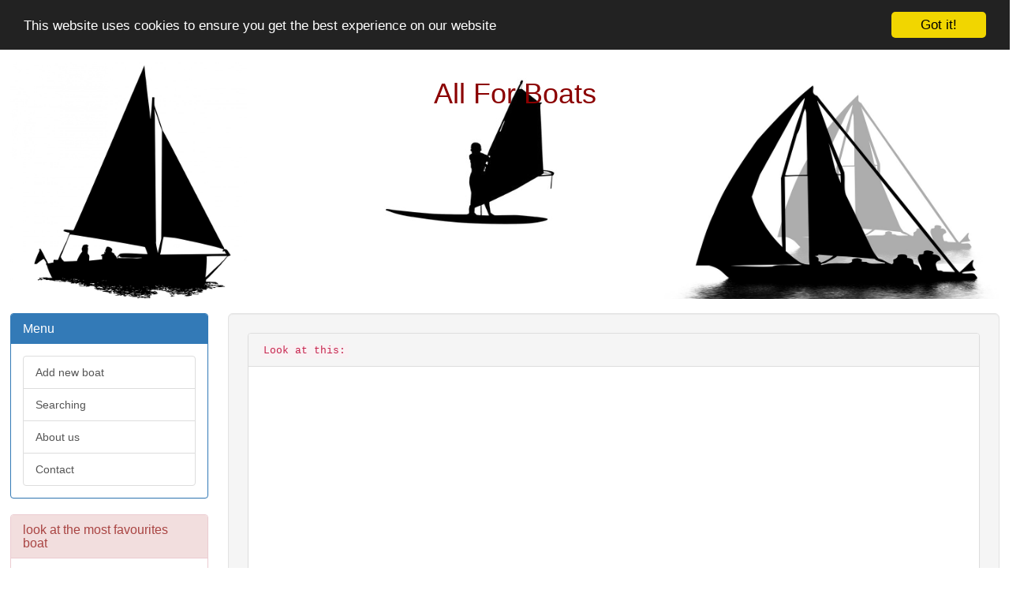

--- FILE ---
content_type: text/html; charset=UTF-8
request_url: https://www.all-for-boats.com/cruisers?page=12
body_size: 6240
content:

<!DOCTYPE html>
<html lang="en">
    <head>
        <meta name="X-UA-Compatible" content="IE=edge,chrome=1">
        <meta name="viewport" content="width=device-width, initial-scale=1.0, maximum-scale=1, user-scalable=yes">
        <meta http-equiv="content-type" content="text/html;charset=UTF-8">
        <meta charset="utf-8">
        <title>all-for-boats.com - cruisers</title>
        <link rel="stylesheet" type="text/css" href="/css/bootstrap.min.css">
        <link rel="stylesheet" type="text/css" href="/css/style.css">
        <meta http-equiv="content-language" content="en">
        <meta name="keywords" content="boats, boats boats boats, boats-boats-boats, boatsboatsboats, ships, sea, river, power, sail, buy, sell, rent, ship, vessel, shipboard, craft, sailer, lugger, cruiser, carrier, freighter, rowboat, canoe, ferry, barge, punt, water sport">
        <meta name="description" content="Search our extensive catalogue of boats and boats equipment, ships, vessels and sailing. You can find here every boat you can imagine. Here you can find a lot of cruisers.">
        <meta name="Copyright" content="2011-2026, all-for-boats.com Limited | All rights reserved">
        <meta name="robots" content="index,follow">
        <meta name="googlebot" content="snippet,noarchive">
        <meta http-equiv="Content-Style-Type" content="text/css">
        
        <script src="http://code.jquery.com/jquery-latest.min.js"></script>
        
        <script type="text/javascript">var switchTo5x=true;</script>
        <script type="text/javascript" src="http://w.sharethis.com/button/buttons.js"></script>
        <script type="text/javascript">stLight.options({publisher: "23cdd68f-fd25-4528-8f05-8210533b531f", doNotHash: true, doNotCopy: true, hashAddressBar: false});</script>
        <!-- Begin Cookie Consent plugin by Silktide - http://silktide.com/cookieconsent -->
        <script type="text/javascript">
            window.cookieconsent_options = {"message":"This website uses cookies to ensure you get the best experience on our website","dismiss":"Got it!","learnMore":"More info","link":null,"theme":"dark-top"};
        </script>
        
        <script type="text/javascript" src="//cdnjs.cloudflare.com/ajax/libs/cookieconsent2/1.0.9/cookieconsent.min.js"></script>
        <!-- End Cookie Consent plugin -->
        <script async src="//pagead2.googlesyndication.com/pagead/js/adsbygoogle.js"></script>
        <script>
          (adsbygoogle = window.adsbygoogle || []).push({
            google_ad_client: "ca-pub-6535974365806748",
            enable_page_level_ads: true
          });
        </script>
        
        
    </head>

    <body>

          <script>
            (function(i,s,o,g,r,a,m){i['GoogleAnalyticsObject']=r;i[r]=i[r]||function(){
            (i[r].q=i[r].q||[]).push(arguments)},i[r].l=1*new Date();a=s.createElement(o),
            m=s.getElementsByTagName(o)[0];a.async=1;a.src=g;m.parentNode.insertBefore(a,m)
            })(window,document,'script','//www.google-analytics.com/analytics.js','ga');
          
            ga('create', 'UA-62680456-7', 'auto');
            ga('send', 'pageview');
          
          </script>
        <div id="header">
            <div id="logo-left">
            </div>
            <div id="logo">
              <h1 style="text-align: center; text-transform: capitalize; color: darkred;">All For Boats</h1>
            </div>
            <div id="logo-right">
            </div>
        </div>
        <div id="section">
            
<div id="left-col">
    <div class="panel panel-primary">
        <div class="panel-heading">
            <h5 class="panel-title"> Menu </h5>
        </div>
        <div class="panel-body">
            <a href="/ADD_NEW" class="list-group-item">Add new boat</a>
            <a href="/SEARCH" class="list-group-item">Searching</a>
            <a href="/ABOUT" class="list-group-item">About us</a>
            <a href="/CONTACT" class="list-group-item">Contact</a>
        </div>
    </div>
    
    <div class="panel panel-danger newItemsTop">
        <div class="panel-heading">
            <h5 class="panel-title"> look at the most favourites boat </h5>
        </div>
        <div class="panel-body">
            
                <a href="/232470/ski-and-wakeboarding-boats/1990-vip-1700-vision-vip-1700-vision.html" class="list-group-item">
                    1990 VIP 1700 Vision VIP 1700 Vision
                </a>
            
                <a href="/230737/sailing-boats/drascombe-drifter-sailing-yacht.html" class="list-group-item">
                    Drascombe Drifter sailing yacht
                </a>
            
                <a href="/232392/water-scooters/kawasaki-550sx-jet-ski.html" class="list-group-item">
                    Kawasaki 550sx jet ski
                </a>
            
                <a href="/233248/sailboats/noelex-30-binks-30-farr-30-trailerable.html" class="list-group-item">
                    Noelex 30 Binks 30 Farr 30 Trailerable
                </a>
            
                <a href="/228931/ski-and-wakeboarding-boats/2005-mastercraft-x-star-saltwater-series-barbwire-edition.html" class="list-group-item">
                    2005 MasterCraft X-Star Saltwater Series Barbwire Edition
                </a>
            
                <a href="/233780/bass-fishing-boats/1995-blazer-vlx-125.html" class="list-group-item">
                    1995 Blazer VLX-125
                </a>
            
                <a href="/228905/sailboats-28-feet/1984-28-sailboat-aura-columbia-8-7.html" class="list-group-item">
                    1984 28' Sailboat Aura * Columbia 8.7
                </a>
            
                <a href="/230300/cuddies/1987-sea-ray-cuddy-250.html" class="list-group-item">
                    1987 Sea Ray Cuddy 250
                </a>
            
                <a href="/231267/other-watercraft/freedom-1-hovercraft.html" class="list-group-item">
                    FREEDOM 1 HOVERCRAFT
                </a>
            
                <a href="/257637/sailing-boats/sailing-power-boat.html" class="list-group-item">
                    Sailing/Power Boat
                </a>
                    </div>
    </div>
    <div class="reklamniSloupek">
              <script async src="//pagead2.googlesyndication.com/pagead/js/adsbygoogle.js"></script>
              <!-- adsense sloupek -->
              <ins class="adsbygoogle"
                   style="display:block"
                   data-ad-client="ca-pub-6535974365806748"
                   data-ad-slot="3708419116"
                   data-ad-format="auto"></ins>
              <script>
                
              (adsbygoogle = window.adsbygoogle || []).push({});
        
              </script>        
        
    </div>
    <div class="panel panel-success newItemsTop">
        <div class="panel-heading">
            <h5 class="panel-title"> here You can find the new boat </h5>
        </div>
        <div class="panel-body">
                            <a href="/292568/bass-fishing-boats/2014-bass-tracker-pro-170.html" class="list-group-item">
                    2014 Bass Tracker Pro 170
                </a>
                            <a href="/292563/offshore-saltwater-fishing/2006-proline-24-super-sport.html" class="list-group-item">
                    2006 Proline 24 Super Sport
                </a>
                            <a href="/292544/cruisers/1991-sea-ray-350.html" class="list-group-item">
                    1991 Sea Ray 350
                </a>
                            <a href="/292538/sailboats-28-feet/1994-performance-cruising-3400.html" class="list-group-item">
                    1994 Performance Cruising 3400
                </a>
                            <a href="/292532/other-powerboats/38-tempest-offshore-performance-boat-very-rare-boat.html" class="list-group-item">
                    38' Tempest Offshore Performance Boat !! Very rare boat !!
                </a>
                            <a href="/292527/other-powerboats/1972-novi.html" class="list-group-item">
                    1972 novi
                </a>
                            <a href="/292518/jet-boats/1980-sunkiss-sunkiss.html" class="list-group-item">
                    1980 Sunkiss Sunkiss
                </a>
                            <a href="/292498/sailboats-28-feet/1979-lazyjack-32-semi-custon-schooner-lazyjack.html" class="list-group-item">
                    1979 Lazyjack 32 semi custon schooner Lazyjack
                </a>
                            <a href="/292582/other-powerboats/1987-mariner-mariner.html" class="list-group-item">
                    1987 Mariner Mariner
                </a>
                            <a href="/292547/other-powerboats/2009-lowe-1648.html" class="list-group-item">
                    2009 Lowe 1648
                </a>
                    </div>
    </div>
        <div class="panel panel-info favouritesSites">
        <div class="panel-heading">
            <h5 class="panel-title"> Look at our friendly sites: </h5>
        </div>
        <div class="panel-body">
 <a href="http://www.atv-and-utv.com" class="list-group-item">
                    www.atv-and-utv.com
                </a>
 <a href="http://www.watches-and-style.com" class="list-group-item">
                    www.watches-and-style.com
                </a>
 <a href="http://www.all-for-golf.com" class="list-group-item">
                    www.all-for-golf.com
                </a>
 <a href="http://www.all-for-tennis.com" class="list-group-item">
                    www.all-for-tennis.com
                </a>
 <a href="http://www.all-for-outdoor.com" class="list-group-item">
                    www.all-for-outdoor.com
                </a>
 <a href="http://www.musical-instruments-for-all.com" class="list-group-item">
                    www.musical-instruments-for-all.com
                </a>
 <a href="http://www.all-for-boats.com" class="list-group-item">
                    www.all-for-boats.com
                </a>
        </div>
    </div>

</div>


<div id="main-col" class="well well-lg">

    <div class="panel panel-default">
        <div class="panel-heading">
            <code>Look at this:</code>
        </div>
        <div class="panel-body">
            <div class="lead">
            <script async src="//pagead2.googlesyndication.com/pagead/js/adsbygoogle.js"></script>
            <!-- adsense first -->
            <ins class="adsbygoogle"
                 style="display:block"
                 data-ad-client="ca-pub-6535974365806748"
                 data-ad-slot="9754952711"
                 data-ad-format="auto"></ins>
            <script>

            (adsbygoogle = window.adsbygoogle || []).push({});

            </script>
            </div>
        </div>
    </div>
    <h3><a class="btn btn-group-lg btn-danger" href='/'>Back to the main page</a></h3>
    <h1>Here are boat from category Cruisers</h1>
            <ul class="pagination pagination-lg pull-right" style="position: relative; float: right; top: -13px; right: 25px; margin: 0px;">
            <li><a href="/cruisers?page=1" title="First Page">First</a></li>
            
                                                            <li><a href="/cruisers?page=10" title="Page 10">10</a></li>
                                                
                                                            <li><a href="/cruisers?page=11" title="Page 11">11</a></li>
                                                
                                                            <li class="disabled active"><a href="#">12</a></li>
                                                
                                                            <li><a href="/cruisers?page=13" title="Page 13">13</a></li>
                                                
                                                            <li><a href="/cruisers?page=14" title="Page 14">14</a></li>
                                                            <li><a href="/cruisers?page=146" title="Last Last">Last</a></li>
        </ul>
    
    <div class="well well-lg">
      <div style="position: relative; top: -20px;">
        <span class='st_sharethis_large' displayText='ShareThis'></span>
        <span class='st_facebook_large' displayText='Facebook'></span>
        <span class='st_twitter_large' displayText='Tweet'></span>
        <span class='st_linkedin_large' displayText='LinkedIn'></span>
        <span class='st_googleplus_large' displayText='Google +'></span>
        <span class='st_pinterest_large' displayText='Pinterest'></span>
        <span class='st_delicious_large' displayText='Delicious'></span>
        <span class='st_email_large' displayText='Email'></span>
        <span class='st_print_large' displayText='Print'></span>
      </div>
        <div>
                    <div class="thumbnail">
                <img class="img-responsive img-rounded" src="/imgs/267918.jpg" alt="1978 Browning">
              <div class="caption">
                <h5>1978 Browning</h5>
              </div>
              <span style="position: absolute; left: 5px; bottom: 5px;" class="badge alert-warning"></span>
              <a style="position: absolute; right: 5px; bottom: 5px;" href="/267918/cruisers/1978-browning.html" class="btn btn-primary btn-xs" role="button">Detail</a>
            </div>
                    <div class="thumbnail">
                <img class="img-responsive img-rounded" src="/imgs/266799.jpg" alt="1978 Browning Mustang III">
              <div class="caption">
                <h5>1978 Browning Mustang III</h5>
              </div>
              <span style="position: absolute; left: 5px; bottom: 5px;" class="badge alert-warning"></span>
              <a style="position: absolute; right: 5px; bottom: 5px;" href="/266799/cruisers/1978-browning-mustang-iii.html" class="btn btn-primary btn-xs" role="button">Detail</a>
            </div>
                    <div class="thumbnail">
                <img class="img-responsive img-rounded" src="/imgs/243447.jpg" alt="1978 C & L 37 Puget Trawler">
              <div class="caption">
                <h5>1978 C & L 37 Puget Trawler</h5>
              </div>
              <span style="position: absolute; left: 5px; bottom: 5px;" class="badge alert-warning"></span>
              <a style="position: absolute; right: 5px; bottom: 5px;" href="/243447/cruisers/1978-c-l-37-puget-trawler.html" class="btn btn-primary btn-xs" role="button">Detail</a>
            </div>
                    <div class="thumbnail">
                <img class="img-responsive img-rounded" src="/imgs/268348.jpg" alt="1978 C &amp; L 37 Puget Trawler">
              <div class="caption">
                <h5>1978 C &amp; L 37 Puget Trawler</h5>
              </div>
              <span style="position: absolute; left: 5px; bottom: 5px;" class="badge alert-warning"></span>
              <a style="position: absolute; right: 5px; bottom: 5px;" href="/268348/cruisers/1978-c-l-37-puget-trawler.html" class="btn btn-primary btn-xs" role="button">Detail</a>
            </div>
                    <div class="thumbnail">
                <img class="img-responsive img-rounded" src="/imgs/246837.jpg" alt="1978 Campbell">
              <div class="caption">
                <h5>1978 Campbell</h5>
              </div>
              <span style="position: absolute; left: 5px; bottom: 5px;" class="badge alert-warning"></span>
              <a style="position: absolute; right: 5px; bottom: 5px;" href="/246837/cruisers/1978-campbell.html" class="btn btn-primary btn-xs" role="button">Detail</a>
            </div>
                    <div class="thumbnail">
                <img class="img-responsive img-rounded" src="/imgs/269313.jpg" alt="1978 Carver Boats">
              <div class="caption">
                <h5>1978 Carver Boats</h5>
              </div>
              <span style="position: absolute; left: 5px; bottom: 5px;" class="badge alert-warning"></span>
              <a style="position: absolute; right: 5px; bottom: 5px;" href="/269313/cruisers/1978-carver-boats.html" class="btn btn-primary btn-xs" role="button">Detail</a>
            </div>
                    <div class="thumbnail">
                <img class="img-responsive img-rounded" src="/imgs/234962.jpg" alt="1978 Carver Boats">
              <div class="caption">
                <h5>1978 Carver Boats</h5>
              </div>
              <span style="position: absolute; left: 5px; bottom: 5px;" class="badge alert-warning"></span>
              <a style="position: absolute; right: 5px; bottom: 5px;" href="/234962/cruisers/1978-carver-boats.html" class="btn btn-primary btn-xs" role="button">Detail</a>
            </div>
                    <div class="thumbnail">
                <img class="img-responsive img-rounded" src="/imgs/269850.jpg" alt="1978 Carver Boats 3396 Mariner">
              <div class="caption">
                <h5>1978 Carver Boats 3396 Mariner</h5>
              </div>
              <span style="position: absolute; left: 5px; bottom: 5px;" class="badge alert-warning"></span>
              <a style="position: absolute; right: 5px; bottom: 5px;" href="/269850/cruisers/1978-carver-boats-3396-mariner.html" class="btn btn-primary btn-xs" role="button">Detail</a>
            </div>
                    <div class="thumbnail">
                <img class="img-responsive img-rounded" src="/imgs/277099.jpg" alt="1978 Carver Boats 3396 Mariner">
              <div class="caption">
                <h5>1978 Carver Boats 3396 Mariner</h5>
              </div>
              <span style="position: absolute; left: 5px; bottom: 5px;" class="badge alert-warning"></span>
              <a style="position: absolute; right: 5px; bottom: 5px;" href="/277099/cruisers/1978-carver-boats-3396-mariner.html" class="btn btn-primary btn-xs" role="button">Detail</a>
            </div>
                    <div class="thumbnail">
                <img class="img-responsive img-rounded" src="/imgs/260985.jpg" alt="1978 Carver Boats Mariner 3396">
              <div class="caption">
                <h5>1978 Carver Boats Mariner 3396</h5>
              </div>
              <span style="position: absolute; left: 5px; bottom: 5px;" class="badge alert-warning"></span>
              <a style="position: absolute; right: 5px; bottom: 5px;" href="/260985/cruisers/1978-carver-boats-mariner-3396.html" class="btn btn-primary btn-xs" role="button">Detail</a>
            </div>
                    <div class="thumbnail">
                <img class="img-responsive img-rounded" src="/imgs/282065.jpg" alt="1978 Carver Boats SANTA CRUZ">
              <div class="caption">
                <h5>1978 Carver Boats SANTA CRUZ</h5>
              </div>
              <span style="position: absolute; left: 5px; bottom: 5px;" class="badge alert-warning"></span>
              <a style="position: absolute; right: 5px; bottom: 5px;" href="/282065/cruisers/1978-carver-boats-santa-cruz.html" class="btn btn-primary btn-xs" role="button">Detail</a>
            </div>
                    <div class="thumbnail">
                <img class="img-responsive img-rounded" src="/imgs/245047.jpg" alt="1978 Carver Voyager 33Ft">
              <div class="caption">
                <h5>1978 Carver Voyager 33Ft</h5>
              </div>
              <span style="position: absolute; left: 5px; bottom: 5px;" class="badge alert-warning"></span>
              <a style="position: absolute; right: 5px; bottom: 5px;" href="/245047/cruisers/1978-carver-voyager-33ft.html" class="btn btn-primary btn-xs" role="button">Detail</a>
            </div>
                    <div class="thumbnail">
                <img class="img-responsive img-rounded" src="/imgs/271887.jpg" alt="1978 Century">
              <div class="caption">
                <h5>1978 Century</h5>
              </div>
              <span style="position: absolute; left: 5px; bottom: 5px;" class="badge alert-warning"></span>
              <a style="position: absolute; right: 5px; bottom: 5px;" href="/271887/cruisers/1978-century.html" class="btn btn-primary btn-xs" role="button">Detail</a>
            </div>
                    <div class="thumbnail">
                <img class="img-responsive img-rounded" src="/imgs/282069.jpg" alt="1978 COLE">
              <div class="caption">
                <h5>1978 COLE</h5>
              </div>
              <span style="position: absolute; left: 5px; bottom: 5px;" class="badge alert-warning"></span>
              <a style="position: absolute; right: 5px; bottom: 5px;" href="/282069/cruisers/1978-cole.html" class="btn btn-primary btn-xs" role="button">Detail</a>
            </div>
                    <div class="thumbnail">
                <img class="img-responsive img-rounded" src="/imgs/250611.jpg" alt="1978 Cruiser Bar Harbor">
              <div class="caption">
                <h5>1978 Cruiser Bar Harbor</h5>
              </div>
              <span style="position: absolute; left: 5px; bottom: 5px;" class="badge alert-warning"></span>
              <a style="position: absolute; right: 5px; bottom: 5px;" href="/250611/cruisers/1978-cruiser-bar-harbor.html" class="btn btn-primary btn-xs" role="button">Detail</a>
            </div>
                    <div class="thumbnail">
                <img class="img-responsive img-rounded" src="/imgs/253407.jpg" alt="1978 Evinrude">
              <div class="caption">
                <h5>1978 Evinrude</h5>
              </div>
              <span style="position: absolute; left: 5px; bottom: 5px;" class="badge alert-warning"></span>
              <a style="position: absolute; right: 5px; bottom: 5px;" href="/253407/cruisers/1978-evinrude.html" class="btn btn-primary btn-xs" role="button">Detail</a>
            </div>
                    <div class="thumbnail">
                <img class="img-responsive img-rounded" src="/imgs/238667.jpg" alt="1978 Fiberform">
              <div class="caption">
                <h5>1978 Fiberform</h5>
              </div>
              <span style="position: absolute; left: 5px; bottom: 5px;" class="badge alert-warning"></span>
              <a style="position: absolute; right: 5px; bottom: 5px;" href="/238667/cruisers/1978-fiberform.html" class="btn btn-primary btn-xs" role="button">Detail</a>
            </div>
                    <div class="thumbnail">
                <img class="img-responsive img-rounded" src="/imgs/248370.jpg" alt="1978 fiberform fiberform">
              <div class="caption">
                <h5>1978 fiberform fiberform</h5>
              </div>
              <span style="position: absolute; left: 5px; bottom: 5px;" class="badge alert-warning"></span>
              <a style="position: absolute; right: 5px; bottom: 5px;" href="/248370/cruisers/1978-fiberform-fiberform.html" class="btn btn-primary btn-xs" role="button">Detail</a>
            </div>
                    <div class="thumbnail">
                <img class="img-responsive img-rounded" src="/imgs/242804.jpg" alt="1978 Formula">
              <div class="caption">
                <h5>1978 Formula</h5>
              </div>
              <span style="position: absolute; left: 5px; bottom: 5px;" class="badge alert-warning"></span>
              <a style="position: absolute; right: 5px; bottom: 5px;" href="/242804/cruisers/1978-formula.html" class="btn btn-primary btn-xs" role="button">Detail</a>
            </div>
                    <div class="thumbnail">
                <img class="img-responsive img-rounded" src="/imgs/283211.jpg" alt="1978 Fortier Bassboat">
              <div class="caption">
                <h5>1978 Fortier Bassboat</h5>
              </div>
              <span style="position: absolute; left: 5px; bottom: 5px;" class="badge alert-warning"></span>
              <a style="position: absolute; right: 5px; bottom: 5px;" href="/283211/cruisers/1978-fortier-bassboat.html" class="btn btn-primary btn-xs" role="button">Detail</a>
            </div>
                    <div class="thumbnail">
                <img class="img-responsive img-rounded" src="/imgs/265348.jpg" alt="1978 Hatteras Convertible Sportfisher">
              <div class="caption">
                <h5>1978 Hatteras Convertible Sportfisher</h5>
              </div>
              <span style="position: absolute; left: 5px; bottom: 5px;" class="badge alert-warning"></span>
              <a style="position: absolute; right: 5px; bottom: 5px;" href="/265348/cruisers/1978-hatteras-convertible-sportfisher.html" class="btn btn-primary btn-xs" role="button">Detail</a>
            </div>
                    <div class="thumbnail">
                <img class="img-responsive img-rounded" src="/imgs/276463.jpg" alt="1978 Hatteras Convertible Sportfisher">
              <div class="caption">
                <h5>1978 Hatteras Convertible Sportfisher</h5>
              </div>
              <span style="position: absolute; left: 5px; bottom: 5px;" class="badge alert-warning"></span>
              <a style="position: absolute; right: 5px; bottom: 5px;" href="/276463/cruisers/1978-hatteras-convertible-sportfisher.html" class="btn btn-primary btn-xs" role="button">Detail</a>
            </div>
                    <div class="thumbnail">
                <img class="img-responsive img-rounded" src="/imgs/250549.jpg" alt="1978 Chris Craft">
              <div class="caption">
                <h5>1978 Chris Craft</h5>
              </div>
              <span style="position: absolute; left: 5px; bottom: 5px;" class="badge alert-warning"></span>
              <a style="position: absolute; right: 5px; bottom: 5px;" href="/250549/cruisers/1978-chris-craft.html" class="btn btn-primary btn-xs" role="button">Detail</a>
            </div>
                    <div class="thumbnail">
                <img class="img-responsive img-rounded" src="/imgs/233665.jpg" alt="1978 Chris Craft Catalina">
              <div class="caption">
                <h5>1978 Chris Craft Catalina</h5>
              </div>
              <span style="position: absolute; left: 5px; bottom: 5px;" class="badge alert-warning"></span>
              <a style="position: absolute; right: 5px; bottom: 5px;" href="/233665/cruisers/1978-chris-craft-catalina.html" class="btn btn-primary btn-xs" role="button">Detail</a>
            </div>
                    <div class="thumbnail">
                <img class="img-responsive img-rounded" src="/imgs/239450.jpg" alt="1978 Chris-Craft 280 Catalina Hardtop">
              <div class="caption">
                <h5>1978 Chris-Craft 280 Catalina Hardtop</h5>
              </div>
              <span style="position: absolute; left: 5px; bottom: 5px;" class="badge alert-warning"></span>
              <a style="position: absolute; right: 5px; bottom: 5px;" href="/239450/cruisers/1978-chris-craft-280-catalina-hardtop.html" class="btn btn-primary btn-xs" role="button">Detail</a>
            </div>
                    <div class="thumbnail">
                <img class="img-responsive img-rounded" src="/imgs/290687.jpg" alt="1978 Chris-Craft 280 Catalina Hardtop Used">
              <div class="caption">
                <h5>1978 Chris-Craft 280 Catalina Hardtop Used</h5>
              </div>
              <span style="position: absolute; left: 5px; bottom: 5px;" class="badge alert-warning"></span>
              <a style="position: absolute; right: 5px; bottom: 5px;" href="/290687/cruisers/1978-chris-craft-280-catalina-hardtop-used.html" class="btn btn-primary btn-xs" role="button">Detail</a>
            </div>
                    <div class="thumbnail">
                <img class="img-responsive img-rounded" src="/imgs/245500.jpg" alt="1978 KCS International Villa Vee">
              <div class="caption">
                <h5>1978 KCS International Villa Vee</h5>
              </div>
              <span style="position: absolute; left: 5px; bottom: 5px;" class="badge alert-warning"></span>
              <a style="position: absolute; right: 5px; bottom: 5px;" href="/245500/cruisers/1978-kcs-international-villa-vee.html" class="btn btn-primary btn-xs" role="button">Detail</a>
            </div>
                    <div class="thumbnail">
                <img class="img-responsive img-rounded" src="/imgs/238952.jpg" alt="1978 KING CRAFT">
              <div class="caption">
                <h5>1978 KING CRAFT</h5>
              </div>
              <span style="position: absolute; left: 5px; bottom: 5px;" class="badge alert-warning"></span>
              <a style="position: absolute; right: 5px; bottom: 5px;" href="/238952/cruisers/1978-king-craft.html" class="btn btn-primary btn-xs" role="button">Detail</a>
            </div>
                    <div class="thumbnail">
                <img class="img-responsive img-rounded" src="/imgs/277990.jpg" alt="1978 maiden craft">
              <div class="caption">
                <h5>1978 maiden craft</h5>
              </div>
              <span style="position: absolute; left: 5px; bottom: 5px;" class="badge alert-warning"></span>
              <a style="position: absolute; right: 5px; bottom: 5px;" href="/277990/cruisers/1978-maiden-craft.html" class="btn btn-primary btn-xs" role="button">Detail</a>
            </div>
                    <div class="thumbnail">
                <img class="img-responsive img-rounded" src="/imgs/280110.jpg" alt="1978 MAINSHIP SEDAN">
              <div class="caption">
                <h5>1978 MAINSHIP SEDAN</h5>
              </div>
              <span style="position: absolute; left: 5px; bottom: 5px;" class="badge alert-warning"></span>
              <a style="position: absolute; right: 5px; bottom: 5px;" href="/280110/cruisers/1978-mainship-sedan.html" class="btn btn-primary btn-xs" role="button">Detail</a>
            </div>
                    <div class="thumbnail">
                <img class="img-responsive img-rounded" src="/imgs/283720.jpg" alt="1978 Mako">
              <div class="caption">
                <h5>1978 Mako</h5>
              </div>
              <span style="position: absolute; left: 5px; bottom: 5px;" class="badge alert-warning"></span>
              <a style="position: absolute; right: 5px; bottom: 5px;" href="/283720/cruisers/1978-mako.html" class="btn btn-primary btn-xs" role="button">Detail</a>
            </div>
                    <div class="thumbnail">
                <img class="img-responsive img-rounded" src="/imgs/273109.jpg" alt="1978 Mako">
              <div class="caption">
                <h5>1978 Mako</h5>
              </div>
              <span style="position: absolute; left: 5px; bottom: 5px;" class="badge alert-warning"></span>
              <a style="position: absolute; right: 5px; bottom: 5px;" href="/273109/cruisers/1978-mako.html" class="btn btn-primary btn-xs" role="button">Detail</a>
            </div>
                    <div class="thumbnail">
                <img class="img-responsive img-rounded" src="/imgs/281865.jpg" alt="1978 Marine Trader 34 Sedan">
              <div class="caption">
                <h5>1978 Marine Trader 34 Sedan</h5>
              </div>
              <span style="position: absolute; left: 5px; bottom: 5px;" class="badge alert-warning"></span>
              <a style="position: absolute; right: 5px; bottom: 5px;" href="/281865/cruisers/1978-marine-trader-34-sedan.html" class="btn btn-primary btn-xs" role="button">Detail</a>
            </div>
                    <div class="thumbnail">
                <img class="img-responsive img-rounded" src="/imgs/243538.jpg" alt="1978 marinette">
              <div class="caption">
                <h5>1978 marinette</h5>
              </div>
              <span style="position: absolute; left: 5px; bottom: 5px;" class="badge alert-warning"></span>
              <a style="position: absolute; right: 5px; bottom: 5px;" href="/243538/cruisers/1978-marinette.html" class="btn btn-primary btn-xs" role="button">Detail</a>
            </div>
                    <div class="thumbnail">
                <img class="img-responsive img-rounded" src="/imgs/278964.jpg" alt="1978 Overseas Yachts 33">
              <div class="caption">
                <h5>1978 Overseas Yachts 33</h5>
              </div>
              <span style="position: absolute; left: 5px; bottom: 5px;" class="badge alert-warning"></span>
              <a style="position: absolute; right: 5px; bottom: 5px;" href="/278964/cruisers/1978-overseas-yachts-33.html" class="btn btn-primary btn-xs" role="button">Detail</a>
            </div>
                    <div class="thumbnail">
                <img class="img-responsive img-rounded" src="/imgs/230594.jpg" alt="1978 Pacemaker Concept">
              <div class="caption">
                <h5>1978 Pacemaker Concept</h5>
              </div>
              <span style="position: absolute; left: 5px; bottom: 5px;" class="badge alert-warning"></span>
              <a style="position: absolute; right: 5px; bottom: 5px;" href="/230594/cruisers/1978-pacemaker-concept.html" class="btn btn-primary btn-xs" role="button">Detail</a>
            </div>
                    <div class="thumbnail">
                <img class="img-responsive img-rounded" src="/imgs/238636.jpg" alt="1978 Pacemaker Flybridge cruiser-sportfish">
              <div class="caption">
                <h5>1978 Pacemaker Flybridge cruiser-sportfish</h5>
              </div>
              <span style="position: absolute; left: 5px; bottom: 5px;" class="badge alert-warning"></span>
              <a style="position: absolute; right: 5px; bottom: 5px;" href="/238636/cruisers/1978-pacemaker-flybridge-cruiser-sportfish.html" class="btn btn-primary btn-xs" role="button">Detail</a>
            </div>
                    <div class="thumbnail">
                <img class="img-responsive img-rounded" src="/imgs/229076.jpg" alt="1978 PEN YANN EXPLORER 20-1/2 foot I/O 165 HP">
              <div class="caption">
                <h5>1978 PEN YANN EXPLORER 20-1/2 foot I/O 165 HP</h5>
              </div>
              <span style="position: absolute; left: 5px; bottom: 5px;" class="badge alert-warning"></span>
              <a style="position: absolute; right: 5px; bottom: 5px;" href="/229076/cruisers/1978-pen-yann-explorer-20-1-2-foot-i-o-165-hp.html" class="btn btn-primary btn-xs" role="button">Detail</a>
            </div>
                    <div class="thumbnail">
                <img class="img-responsive img-rounded" src="/imgs/289817.jpg" alt="1978 puget trawler pilot house">
              <div class="caption">
                <h5>1978 puget trawler pilot house</h5>
              </div>
              <span style="position: absolute; left: 5px; bottom: 5px;" class="badge alert-warning"></span>
              <a style="position: absolute; right: 5px; bottom: 5px;" href="/289817/cruisers/1978-puget-trawler-pilot-house.html" class="btn btn-primary btn-xs" role="button">Detail</a>
            </div>
                    <div class="thumbnail">
                <img class="img-responsive img-rounded" src="/imgs/251035.jpg" alt="1978 REGIS">
              <div class="caption">
                <h5>1978 REGIS</h5>
              </div>
              <span style="position: absolute; left: 5px; bottom: 5px;" class="badge alert-warning"></span>
              <a style="position: absolute; right: 5px; bottom: 5px;" href="/251035/cruisers/1978-regis.html" class="btn btn-primary btn-xs" role="button">Detail</a>
            </div>
                    <div class="thumbnail">
                <img class="img-responsive img-rounded" src="/imgs/238713.jpg" alt="1978 Reinell">
              <div class="caption">
                <h5>1978 Reinell</h5>
              </div>
              <span style="position: absolute; left: 5px; bottom: 5px;" class="badge alert-warning"></span>
              <a style="position: absolute; right: 5px; bottom: 5px;" href="/238713/cruisers/1978-reinell.html" class="btn btn-primary btn-xs" role="button">Detail</a>
            </div>
                    <div class="thumbnail">
                <img class="img-responsive img-rounded" src="/imgs/235787.jpg" alt="1978 Sea Ray">
              <div class="caption">
                <h5>1978 Sea Ray</h5>
              </div>
              <span style="position: absolute; left: 5px; bottom: 5px;" class="badge alert-warning"></span>
              <a style="position: absolute; right: 5px; bottom: 5px;" href="/235787/cruisers/1978-sea-ray.html" class="btn btn-primary btn-xs" role="button">Detail</a>
            </div>
                    <div class="thumbnail">
                <img class="img-responsive img-rounded" src="/imgs/269893.jpg" alt="1978 Sea Ray">
              <div class="caption">
                <h5>1978 Sea Ray</h5>
              </div>
              <span style="position: absolute; left: 5px; bottom: 5px;" class="badge alert-warning"></span>
              <a style="position: absolute; right: 5px; bottom: 5px;" href="/269893/cruisers/1978-sea-ray.html" class="btn btn-primary btn-xs" role="button">Detail</a>
            </div>
                    <div class="thumbnail">
                <img class="img-responsive img-rounded" src="/imgs/288897.jpg" alt="1978 Sea Ray">
              <div class="caption">
                <h5>1978 Sea Ray</h5>
              </div>
              <span style="position: absolute; left: 5px; bottom: 5px;" class="badge alert-warning"></span>
              <a style="position: absolute; right: 5px; bottom: 5px;" href="/288897/cruisers/1978-sea-ray.html" class="btn btn-primary btn-xs" role="button">Detail</a>
            </div>
                    <div class="thumbnail">
                <img class="img-responsive img-rounded" src="/imgs/253336.jpg" alt="1978 Sea Ray">
              <div class="caption">
                <h5>1978 Sea Ray</h5>
              </div>
              <span style="position: absolute; left: 5px; bottom: 5px;" class="badge alert-warning"></span>
              <a style="position: absolute; right: 5px; bottom: 5px;" href="/253336/cruisers/1978-sea-ray.html" class="btn btn-primary btn-xs" role="button">Detail</a>
            </div>
                    <div class="thumbnail">
                <img class="img-responsive img-rounded" src="/imgs/238244.jpg" alt="1978 Sea Ray">
              <div class="caption">
                <h5>1978 Sea Ray</h5>
              </div>
              <span style="position: absolute; left: 5px; bottom: 5px;" class="badge alert-warning"></span>
              <a style="position: absolute; right: 5px; bottom: 5px;" href="/238244/cruisers/1978-sea-ray.html" class="btn btn-primary btn-xs" role="button">Detail</a>
            </div>
                    <div class="thumbnail">
                <img class="img-responsive img-rounded" src="/imgs/245658.jpg" alt="1978 Sea Ray 26">
              <div class="caption">
                <h5>1978 Sea Ray 26</h5>
              </div>
              <span style="position: absolute; left: 5px; bottom: 5px;" class="badge alert-warning"></span>
              <a style="position: absolute; right: 5px; bottom: 5px;" href="/245658/cruisers/1978-sea-ray-26.html" class="btn btn-primary btn-xs" role="button">Detail</a>
            </div>
                    <div class="thumbnail">
                <img class="img-responsive img-rounded" src="/imgs/247349.jpg" alt="1978 Sea Ray 300 Weekender">
              <div class="caption">
                <h5>1978 Sea Ray 300 Weekender</h5>
              </div>
              <span style="position: absolute; left: 5px; bottom: 5px;" class="badge alert-warning"></span>
              <a style="position: absolute; right: 5px; bottom: 5px;" href="/247349/cruisers/1978-sea-ray-300-weekender.html" class="btn btn-primary btn-xs" role="button">Detail</a>
            </div>
                    <div class="thumbnail">
                <img class="img-responsive img-rounded" src="/imgs/249968.jpg" alt="1978 Sea Ray 300 Weekender with T-360CI chrysler engines">
              <div class="caption">
                <h5>1978 Sea Ray 300 Weekender with T-360CI chrysler engines</h5>
              </div>
              <span style="position: absolute; left: 5px; bottom: 5px;" class="badge alert-warning"></span>
              <a style="position: absolute; right: 5px; bottom: 5px;" href="/249968/cruisers/1978-sea-ray-300-weekender-with-t-360ci-chrysler-engines.html" class="btn btn-primary btn-xs" role="button">Detail</a>
            </div>
                    <div class="thumbnail">
                <img class="img-responsive img-rounded" src="/imgs/255880.jpg" alt="1978 Sea Ray FLYBRIDGE">
              <div class="caption">
                <h5>1978 Sea Ray FLYBRIDGE</h5>
              </div>
              <span style="position: absolute; left: 5px; bottom: 5px;" class="badge alert-warning"></span>
              <a style="position: absolute; right: 5px; bottom: 5px;" href="/255880/cruisers/1978-sea-ray-flybridge.html" class="btn btn-primary btn-xs" role="button">Detail</a>
            </div>
                    <div class="thumbnail">
                <img class="img-responsive img-rounded" src="/imgs/229074.jpg" alt="1978 Sea Ray SRV 260 Express Cruiser">
              <div class="caption">
                <h5>1978 Sea Ray SRV 260 Express Cruiser</h5>
              </div>
              <span style="position: absolute; left: 5px; bottom: 5px;" class="badge alert-warning"></span>
              <a style="position: absolute; right: 5px; bottom: 5px;" href="/229074/cruisers/1978-sea-ray-srv-260-express-cruiser.html" class="btn btn-primary btn-xs" role="button">Detail</a>
            </div>
                    <div class="thumbnail">
                <img class="img-responsive img-rounded" src="/imgs/241426.jpg" alt="1978 Sea Ray SRV 260 Sundancer Express Cruiser ** NO RESERVE **">
              <div class="caption">
                <h5>1978 Sea Ray SRV 260 Sundancer Express Cruiser ** NO RESERVE **</h5>
              </div>
              <span style="position: absolute; left: 5px; bottom: 5px;" class="badge alert-warning"></span>
              <a style="position: absolute; right: 5px; bottom: 5px;" href="/241426/cruisers/1978-sea-ray-srv-260-sundancer-express-cruiser-no-reserve.html" class="btn btn-primary btn-xs" role="button">Detail</a>
            </div>
                    <div class="thumbnail">
                <img class="img-responsive img-rounded" src="/imgs/229545.jpg" alt="1978 Sea Ray SRV 300 Express">
              <div class="caption">
                <h5>1978 Sea Ray SRV 300 Express</h5>
              </div>
              <span style="position: absolute; left: 5px; bottom: 5px;" class="badge alert-warning"></span>
              <a style="position: absolute; right: 5px; bottom: 5px;" href="/229545/cruisers/1978-sea-ray-srv-300-express.html" class="btn btn-primary btn-xs" role="button">Detail</a>
            </div>
                    <div class="thumbnail">
                <img class="img-responsive img-rounded" src="/imgs/240462.jpg" alt="1978 Sea Star">
              <div class="caption">
                <h5>1978 Sea Star</h5>
              </div>
              <span style="position: absolute; left: 5px; bottom: 5px;" class="badge alert-warning"></span>
              <a style="position: absolute; right: 5px; bottom: 5px;" href="/240462/cruisers/1978-sea-star.html" class="btn btn-primary btn-xs" role="button">Detail</a>
            </div>
                    <div class="thumbnail">
                <img class="img-responsive img-rounded" src="/imgs/244125.jpg" alt="1978 SeaRay Weekender (WITH MOTORS)">
              <div class="caption">
                <h5>1978 SeaRay Weekender (WITH MOTORS)</h5>
              </div>
              <span style="position: absolute; left: 5px; bottom: 5px;" class="badge alert-warning"></span>
              <a style="position: absolute; right: 5px; bottom: 5px;" href="/244125/cruisers/1978-searay-weekender-with-motors.html" class="btn btn-primary btn-xs" role="button">Detail</a>
            </div>
                    <div class="thumbnail">
                <img class="img-responsive img-rounded" src="/imgs/229227.jpg" alt="1978 Silverton">
              <div class="caption">
                <h5>1978 Silverton</h5>
              </div>
              <span style="position: absolute; left: 5px; bottom: 5px;" class="badge alert-warning"></span>
              <a style="position: absolute; right: 5px; bottom: 5px;" href="/229227/cruisers/1978-silverton.html" class="btn btn-primary btn-xs" role="button">Detail</a>
            </div>
                    <div class="thumbnail">
                <img class="img-responsive img-rounded" src="/imgs/283537.jpg" alt="1978 Silverton">
              <div class="caption">
                <h5>1978 Silverton</h5>
              </div>
              <span style="position: absolute; left: 5px; bottom: 5px;" class="badge alert-warning"></span>
              <a style="position: absolute; right: 5px; bottom: 5px;" href="/283537/cruisers/1978-silverton.html" class="btn btn-primary btn-xs" role="button">Detail</a>
            </div>
                    <div class="thumbnail">
                <img class="img-responsive img-rounded" src="/imgs/281710.jpg" alt="1978 Silverton 31ft boat .Moving sale must sell">
              <div class="caption">
                <h5>1978 Silverton 31ft boat .Moving sale must sell</h5>
              </div>
              <span style="position: absolute; left: 5px; bottom: 5px;" class="badge alert-warning"></span>
              <a style="position: absolute; right: 5px; bottom: 5px;" href="/281710/cruisers/1978-silverton-31ft-boat-moving-sale-must-sell.html" class="btn btn-primary btn-xs" role="button">Detail</a>
            </div>
                    <div class="thumbnail">
                <img class="img-responsive img-rounded" src="/imgs/246114.jpg" alt="1978 Silverton FLYBRIDGE">
              <div class="caption">
                <h5>1978 Silverton FLYBRIDGE</h5>
              </div>
              <span style="position: absolute; left: 5px; bottom: 5px;" class="badge alert-warning"></span>
              <a style="position: absolute; right: 5px; bottom: 5px;" href="/246114/cruisers/1978-silverton-flybridge.html" class="btn btn-primary btn-xs" role="button">Detail</a>
            </div>
                    <div class="thumbnail">
                <img class="img-responsive img-rounded" src="/imgs/273392.jpg" alt="1978 Stamas Stamas">
              <div class="caption">
                <h5>1978 Stamas Stamas</h5>
              </div>
              <span style="position: absolute; left: 5px; bottom: 5px;" class="badge alert-warning"></span>
              <a style="position: absolute; right: 5px; bottom: 5px;" href="/273392/cruisers/1978-stamas-stamas.html" class="btn btn-primary btn-xs" role="button">Detail</a>
            </div>
                </div>
    <div class="addthis_sharing_toolbox"></div>
    </div>
            <script async src="//pagead2.googlesyndication.com/pagead/js/adsbygoogle.js"></script>
            <!-- adsense second -->
            <ins class="adsbygoogle"
                 style="display:block"
                 data-ad-client="ca-pub-6535974365806748"
                 data-ad-slot="2231685918"
                 data-ad-format="auto"></ins>
            <script>

            (adsbygoogle = window.adsbygoogle || []).push({});

            </script>
    
    
    
    
            <ul class="pagination pagination-lg pull-right" style="float:right;">
            <li><a href="/cruisers?page=1" title="First Page">First</a></li>
            
                                                            <li><a href="/cruisers?page=10" title="Page 10">10</a></li>
                                                
                                                            <li><a href="/cruisers?page=11" title="Page 11">11</a></li>
                                                
                                                            <li class="disabled active"><a href="#">12</a></li>
                                                
                                                            <li><a href="/cruisers?page=13" title="Page 13">13</a></li>
                                                
                                                            <li><a href="/cruisers?page=14" title="Page 14">14</a></li>
                                                            <li><a href="/cruisers?page=146" title="Last Page">Last</a></li>
        </ul>
    
</div>



        </div>

        <div id="footer" class="text-center well well-lg">
            <label class="text-muted"> Copyright © 2011 - 2026, all-for-boats.com Limited | All rights reserved </label>
            <br />
            <label class="text-muted"> Do you want to sell or buy a boat? Then you are on the right place here. </label>
            <br />
            <label class="text-muted"> Search our extensive catalogue of boats and accessories. You can find here every boat or boat equipment you can imagine. </label>
        </div>
    </body>
        <script src="/js/bootstrap.min.js"></script>
</html>


--- FILE ---
content_type: text/html; charset=utf-8
request_url: https://www.google.com/recaptcha/api2/aframe
body_size: 257
content:
<!DOCTYPE HTML><html><head><meta http-equiv="content-type" content="text/html; charset=UTF-8"></head><body><script nonce="g34aXiE3LS5q4bLLdOd4CQ">/** Anti-fraud and anti-abuse applications only. See google.com/recaptcha */ try{var clients={'sodar':'https://pagead2.googlesyndication.com/pagead/sodar?'};window.addEventListener("message",function(a){try{if(a.source===window.parent){var b=JSON.parse(a.data);var c=clients[b['id']];if(c){var d=document.createElement('img');d.src=c+b['params']+'&rc='+(localStorage.getItem("rc::a")?sessionStorage.getItem("rc::b"):"");window.document.body.appendChild(d);sessionStorage.setItem("rc::e",parseInt(sessionStorage.getItem("rc::e")||0)+1);localStorage.setItem("rc::h",'1768586895488');}}}catch(b){}});window.parent.postMessage("_grecaptcha_ready", "*");}catch(b){}</script></body></html>